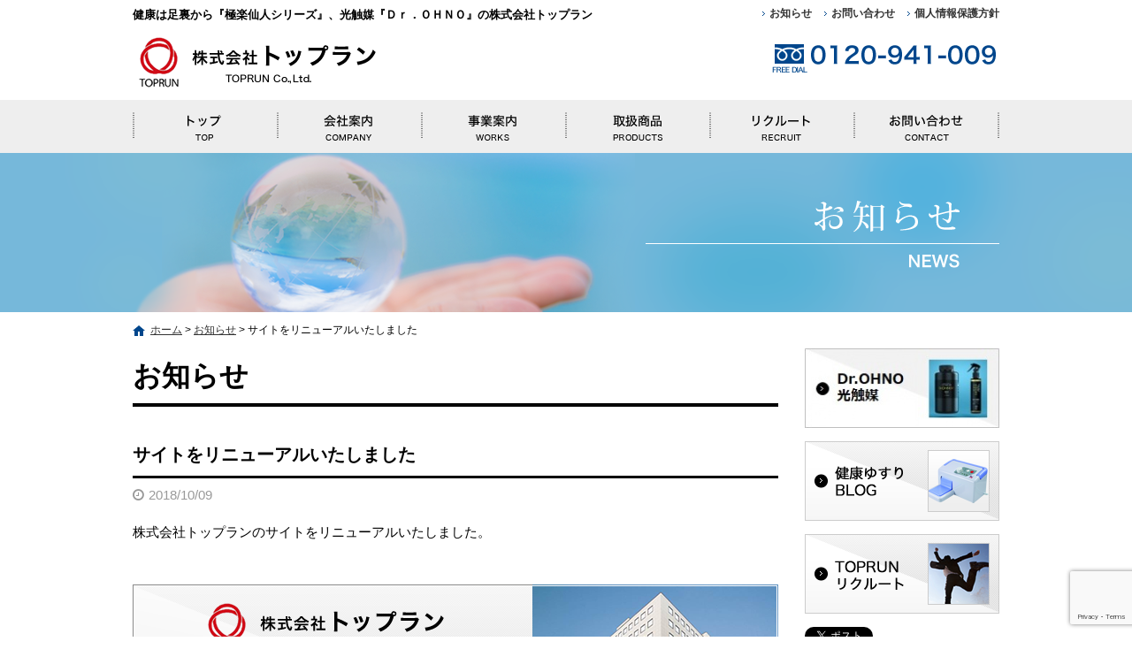

--- FILE ---
content_type: text/html; charset=utf-8
request_url: https://www.google.com/recaptcha/api2/anchor?ar=1&k=6Lfc-_UZAAAAABDWK5taNK87TAvPN_KhhgdWlRu8&co=aHR0cDovL3RvcHJ1bi10bXMuY29tOjgw&hl=en&v=N67nZn4AqZkNcbeMu4prBgzg&size=invisible&anchor-ms=20000&execute-ms=30000&cb=ubakt64yin0z
body_size: 48547
content:
<!DOCTYPE HTML><html dir="ltr" lang="en"><head><meta http-equiv="Content-Type" content="text/html; charset=UTF-8">
<meta http-equiv="X-UA-Compatible" content="IE=edge">
<title>reCAPTCHA</title>
<style type="text/css">
/* cyrillic-ext */
@font-face {
  font-family: 'Roboto';
  font-style: normal;
  font-weight: 400;
  font-stretch: 100%;
  src: url(//fonts.gstatic.com/s/roboto/v48/KFO7CnqEu92Fr1ME7kSn66aGLdTylUAMa3GUBHMdazTgWw.woff2) format('woff2');
  unicode-range: U+0460-052F, U+1C80-1C8A, U+20B4, U+2DE0-2DFF, U+A640-A69F, U+FE2E-FE2F;
}
/* cyrillic */
@font-face {
  font-family: 'Roboto';
  font-style: normal;
  font-weight: 400;
  font-stretch: 100%;
  src: url(//fonts.gstatic.com/s/roboto/v48/KFO7CnqEu92Fr1ME7kSn66aGLdTylUAMa3iUBHMdazTgWw.woff2) format('woff2');
  unicode-range: U+0301, U+0400-045F, U+0490-0491, U+04B0-04B1, U+2116;
}
/* greek-ext */
@font-face {
  font-family: 'Roboto';
  font-style: normal;
  font-weight: 400;
  font-stretch: 100%;
  src: url(//fonts.gstatic.com/s/roboto/v48/KFO7CnqEu92Fr1ME7kSn66aGLdTylUAMa3CUBHMdazTgWw.woff2) format('woff2');
  unicode-range: U+1F00-1FFF;
}
/* greek */
@font-face {
  font-family: 'Roboto';
  font-style: normal;
  font-weight: 400;
  font-stretch: 100%;
  src: url(//fonts.gstatic.com/s/roboto/v48/KFO7CnqEu92Fr1ME7kSn66aGLdTylUAMa3-UBHMdazTgWw.woff2) format('woff2');
  unicode-range: U+0370-0377, U+037A-037F, U+0384-038A, U+038C, U+038E-03A1, U+03A3-03FF;
}
/* math */
@font-face {
  font-family: 'Roboto';
  font-style: normal;
  font-weight: 400;
  font-stretch: 100%;
  src: url(//fonts.gstatic.com/s/roboto/v48/KFO7CnqEu92Fr1ME7kSn66aGLdTylUAMawCUBHMdazTgWw.woff2) format('woff2');
  unicode-range: U+0302-0303, U+0305, U+0307-0308, U+0310, U+0312, U+0315, U+031A, U+0326-0327, U+032C, U+032F-0330, U+0332-0333, U+0338, U+033A, U+0346, U+034D, U+0391-03A1, U+03A3-03A9, U+03B1-03C9, U+03D1, U+03D5-03D6, U+03F0-03F1, U+03F4-03F5, U+2016-2017, U+2034-2038, U+203C, U+2040, U+2043, U+2047, U+2050, U+2057, U+205F, U+2070-2071, U+2074-208E, U+2090-209C, U+20D0-20DC, U+20E1, U+20E5-20EF, U+2100-2112, U+2114-2115, U+2117-2121, U+2123-214F, U+2190, U+2192, U+2194-21AE, U+21B0-21E5, U+21F1-21F2, U+21F4-2211, U+2213-2214, U+2216-22FF, U+2308-230B, U+2310, U+2319, U+231C-2321, U+2336-237A, U+237C, U+2395, U+239B-23B7, U+23D0, U+23DC-23E1, U+2474-2475, U+25AF, U+25B3, U+25B7, U+25BD, U+25C1, U+25CA, U+25CC, U+25FB, U+266D-266F, U+27C0-27FF, U+2900-2AFF, U+2B0E-2B11, U+2B30-2B4C, U+2BFE, U+3030, U+FF5B, U+FF5D, U+1D400-1D7FF, U+1EE00-1EEFF;
}
/* symbols */
@font-face {
  font-family: 'Roboto';
  font-style: normal;
  font-weight: 400;
  font-stretch: 100%;
  src: url(//fonts.gstatic.com/s/roboto/v48/KFO7CnqEu92Fr1ME7kSn66aGLdTylUAMaxKUBHMdazTgWw.woff2) format('woff2');
  unicode-range: U+0001-000C, U+000E-001F, U+007F-009F, U+20DD-20E0, U+20E2-20E4, U+2150-218F, U+2190, U+2192, U+2194-2199, U+21AF, U+21E6-21F0, U+21F3, U+2218-2219, U+2299, U+22C4-22C6, U+2300-243F, U+2440-244A, U+2460-24FF, U+25A0-27BF, U+2800-28FF, U+2921-2922, U+2981, U+29BF, U+29EB, U+2B00-2BFF, U+4DC0-4DFF, U+FFF9-FFFB, U+10140-1018E, U+10190-1019C, U+101A0, U+101D0-101FD, U+102E0-102FB, U+10E60-10E7E, U+1D2C0-1D2D3, U+1D2E0-1D37F, U+1F000-1F0FF, U+1F100-1F1AD, U+1F1E6-1F1FF, U+1F30D-1F30F, U+1F315, U+1F31C, U+1F31E, U+1F320-1F32C, U+1F336, U+1F378, U+1F37D, U+1F382, U+1F393-1F39F, U+1F3A7-1F3A8, U+1F3AC-1F3AF, U+1F3C2, U+1F3C4-1F3C6, U+1F3CA-1F3CE, U+1F3D4-1F3E0, U+1F3ED, U+1F3F1-1F3F3, U+1F3F5-1F3F7, U+1F408, U+1F415, U+1F41F, U+1F426, U+1F43F, U+1F441-1F442, U+1F444, U+1F446-1F449, U+1F44C-1F44E, U+1F453, U+1F46A, U+1F47D, U+1F4A3, U+1F4B0, U+1F4B3, U+1F4B9, U+1F4BB, U+1F4BF, U+1F4C8-1F4CB, U+1F4D6, U+1F4DA, U+1F4DF, U+1F4E3-1F4E6, U+1F4EA-1F4ED, U+1F4F7, U+1F4F9-1F4FB, U+1F4FD-1F4FE, U+1F503, U+1F507-1F50B, U+1F50D, U+1F512-1F513, U+1F53E-1F54A, U+1F54F-1F5FA, U+1F610, U+1F650-1F67F, U+1F687, U+1F68D, U+1F691, U+1F694, U+1F698, U+1F6AD, U+1F6B2, U+1F6B9-1F6BA, U+1F6BC, U+1F6C6-1F6CF, U+1F6D3-1F6D7, U+1F6E0-1F6EA, U+1F6F0-1F6F3, U+1F6F7-1F6FC, U+1F700-1F7FF, U+1F800-1F80B, U+1F810-1F847, U+1F850-1F859, U+1F860-1F887, U+1F890-1F8AD, U+1F8B0-1F8BB, U+1F8C0-1F8C1, U+1F900-1F90B, U+1F93B, U+1F946, U+1F984, U+1F996, U+1F9E9, U+1FA00-1FA6F, U+1FA70-1FA7C, U+1FA80-1FA89, U+1FA8F-1FAC6, U+1FACE-1FADC, U+1FADF-1FAE9, U+1FAF0-1FAF8, U+1FB00-1FBFF;
}
/* vietnamese */
@font-face {
  font-family: 'Roboto';
  font-style: normal;
  font-weight: 400;
  font-stretch: 100%;
  src: url(//fonts.gstatic.com/s/roboto/v48/KFO7CnqEu92Fr1ME7kSn66aGLdTylUAMa3OUBHMdazTgWw.woff2) format('woff2');
  unicode-range: U+0102-0103, U+0110-0111, U+0128-0129, U+0168-0169, U+01A0-01A1, U+01AF-01B0, U+0300-0301, U+0303-0304, U+0308-0309, U+0323, U+0329, U+1EA0-1EF9, U+20AB;
}
/* latin-ext */
@font-face {
  font-family: 'Roboto';
  font-style: normal;
  font-weight: 400;
  font-stretch: 100%;
  src: url(//fonts.gstatic.com/s/roboto/v48/KFO7CnqEu92Fr1ME7kSn66aGLdTylUAMa3KUBHMdazTgWw.woff2) format('woff2');
  unicode-range: U+0100-02BA, U+02BD-02C5, U+02C7-02CC, U+02CE-02D7, U+02DD-02FF, U+0304, U+0308, U+0329, U+1D00-1DBF, U+1E00-1E9F, U+1EF2-1EFF, U+2020, U+20A0-20AB, U+20AD-20C0, U+2113, U+2C60-2C7F, U+A720-A7FF;
}
/* latin */
@font-face {
  font-family: 'Roboto';
  font-style: normal;
  font-weight: 400;
  font-stretch: 100%;
  src: url(//fonts.gstatic.com/s/roboto/v48/KFO7CnqEu92Fr1ME7kSn66aGLdTylUAMa3yUBHMdazQ.woff2) format('woff2');
  unicode-range: U+0000-00FF, U+0131, U+0152-0153, U+02BB-02BC, U+02C6, U+02DA, U+02DC, U+0304, U+0308, U+0329, U+2000-206F, U+20AC, U+2122, U+2191, U+2193, U+2212, U+2215, U+FEFF, U+FFFD;
}
/* cyrillic-ext */
@font-face {
  font-family: 'Roboto';
  font-style: normal;
  font-weight: 500;
  font-stretch: 100%;
  src: url(//fonts.gstatic.com/s/roboto/v48/KFO7CnqEu92Fr1ME7kSn66aGLdTylUAMa3GUBHMdazTgWw.woff2) format('woff2');
  unicode-range: U+0460-052F, U+1C80-1C8A, U+20B4, U+2DE0-2DFF, U+A640-A69F, U+FE2E-FE2F;
}
/* cyrillic */
@font-face {
  font-family: 'Roboto';
  font-style: normal;
  font-weight: 500;
  font-stretch: 100%;
  src: url(//fonts.gstatic.com/s/roboto/v48/KFO7CnqEu92Fr1ME7kSn66aGLdTylUAMa3iUBHMdazTgWw.woff2) format('woff2');
  unicode-range: U+0301, U+0400-045F, U+0490-0491, U+04B0-04B1, U+2116;
}
/* greek-ext */
@font-face {
  font-family: 'Roboto';
  font-style: normal;
  font-weight: 500;
  font-stretch: 100%;
  src: url(//fonts.gstatic.com/s/roboto/v48/KFO7CnqEu92Fr1ME7kSn66aGLdTylUAMa3CUBHMdazTgWw.woff2) format('woff2');
  unicode-range: U+1F00-1FFF;
}
/* greek */
@font-face {
  font-family: 'Roboto';
  font-style: normal;
  font-weight: 500;
  font-stretch: 100%;
  src: url(//fonts.gstatic.com/s/roboto/v48/KFO7CnqEu92Fr1ME7kSn66aGLdTylUAMa3-UBHMdazTgWw.woff2) format('woff2');
  unicode-range: U+0370-0377, U+037A-037F, U+0384-038A, U+038C, U+038E-03A1, U+03A3-03FF;
}
/* math */
@font-face {
  font-family: 'Roboto';
  font-style: normal;
  font-weight: 500;
  font-stretch: 100%;
  src: url(//fonts.gstatic.com/s/roboto/v48/KFO7CnqEu92Fr1ME7kSn66aGLdTylUAMawCUBHMdazTgWw.woff2) format('woff2');
  unicode-range: U+0302-0303, U+0305, U+0307-0308, U+0310, U+0312, U+0315, U+031A, U+0326-0327, U+032C, U+032F-0330, U+0332-0333, U+0338, U+033A, U+0346, U+034D, U+0391-03A1, U+03A3-03A9, U+03B1-03C9, U+03D1, U+03D5-03D6, U+03F0-03F1, U+03F4-03F5, U+2016-2017, U+2034-2038, U+203C, U+2040, U+2043, U+2047, U+2050, U+2057, U+205F, U+2070-2071, U+2074-208E, U+2090-209C, U+20D0-20DC, U+20E1, U+20E5-20EF, U+2100-2112, U+2114-2115, U+2117-2121, U+2123-214F, U+2190, U+2192, U+2194-21AE, U+21B0-21E5, U+21F1-21F2, U+21F4-2211, U+2213-2214, U+2216-22FF, U+2308-230B, U+2310, U+2319, U+231C-2321, U+2336-237A, U+237C, U+2395, U+239B-23B7, U+23D0, U+23DC-23E1, U+2474-2475, U+25AF, U+25B3, U+25B7, U+25BD, U+25C1, U+25CA, U+25CC, U+25FB, U+266D-266F, U+27C0-27FF, U+2900-2AFF, U+2B0E-2B11, U+2B30-2B4C, U+2BFE, U+3030, U+FF5B, U+FF5D, U+1D400-1D7FF, U+1EE00-1EEFF;
}
/* symbols */
@font-face {
  font-family: 'Roboto';
  font-style: normal;
  font-weight: 500;
  font-stretch: 100%;
  src: url(//fonts.gstatic.com/s/roboto/v48/KFO7CnqEu92Fr1ME7kSn66aGLdTylUAMaxKUBHMdazTgWw.woff2) format('woff2');
  unicode-range: U+0001-000C, U+000E-001F, U+007F-009F, U+20DD-20E0, U+20E2-20E4, U+2150-218F, U+2190, U+2192, U+2194-2199, U+21AF, U+21E6-21F0, U+21F3, U+2218-2219, U+2299, U+22C4-22C6, U+2300-243F, U+2440-244A, U+2460-24FF, U+25A0-27BF, U+2800-28FF, U+2921-2922, U+2981, U+29BF, U+29EB, U+2B00-2BFF, U+4DC0-4DFF, U+FFF9-FFFB, U+10140-1018E, U+10190-1019C, U+101A0, U+101D0-101FD, U+102E0-102FB, U+10E60-10E7E, U+1D2C0-1D2D3, U+1D2E0-1D37F, U+1F000-1F0FF, U+1F100-1F1AD, U+1F1E6-1F1FF, U+1F30D-1F30F, U+1F315, U+1F31C, U+1F31E, U+1F320-1F32C, U+1F336, U+1F378, U+1F37D, U+1F382, U+1F393-1F39F, U+1F3A7-1F3A8, U+1F3AC-1F3AF, U+1F3C2, U+1F3C4-1F3C6, U+1F3CA-1F3CE, U+1F3D4-1F3E0, U+1F3ED, U+1F3F1-1F3F3, U+1F3F5-1F3F7, U+1F408, U+1F415, U+1F41F, U+1F426, U+1F43F, U+1F441-1F442, U+1F444, U+1F446-1F449, U+1F44C-1F44E, U+1F453, U+1F46A, U+1F47D, U+1F4A3, U+1F4B0, U+1F4B3, U+1F4B9, U+1F4BB, U+1F4BF, U+1F4C8-1F4CB, U+1F4D6, U+1F4DA, U+1F4DF, U+1F4E3-1F4E6, U+1F4EA-1F4ED, U+1F4F7, U+1F4F9-1F4FB, U+1F4FD-1F4FE, U+1F503, U+1F507-1F50B, U+1F50D, U+1F512-1F513, U+1F53E-1F54A, U+1F54F-1F5FA, U+1F610, U+1F650-1F67F, U+1F687, U+1F68D, U+1F691, U+1F694, U+1F698, U+1F6AD, U+1F6B2, U+1F6B9-1F6BA, U+1F6BC, U+1F6C6-1F6CF, U+1F6D3-1F6D7, U+1F6E0-1F6EA, U+1F6F0-1F6F3, U+1F6F7-1F6FC, U+1F700-1F7FF, U+1F800-1F80B, U+1F810-1F847, U+1F850-1F859, U+1F860-1F887, U+1F890-1F8AD, U+1F8B0-1F8BB, U+1F8C0-1F8C1, U+1F900-1F90B, U+1F93B, U+1F946, U+1F984, U+1F996, U+1F9E9, U+1FA00-1FA6F, U+1FA70-1FA7C, U+1FA80-1FA89, U+1FA8F-1FAC6, U+1FACE-1FADC, U+1FADF-1FAE9, U+1FAF0-1FAF8, U+1FB00-1FBFF;
}
/* vietnamese */
@font-face {
  font-family: 'Roboto';
  font-style: normal;
  font-weight: 500;
  font-stretch: 100%;
  src: url(//fonts.gstatic.com/s/roboto/v48/KFO7CnqEu92Fr1ME7kSn66aGLdTylUAMa3OUBHMdazTgWw.woff2) format('woff2');
  unicode-range: U+0102-0103, U+0110-0111, U+0128-0129, U+0168-0169, U+01A0-01A1, U+01AF-01B0, U+0300-0301, U+0303-0304, U+0308-0309, U+0323, U+0329, U+1EA0-1EF9, U+20AB;
}
/* latin-ext */
@font-face {
  font-family: 'Roboto';
  font-style: normal;
  font-weight: 500;
  font-stretch: 100%;
  src: url(//fonts.gstatic.com/s/roboto/v48/KFO7CnqEu92Fr1ME7kSn66aGLdTylUAMa3KUBHMdazTgWw.woff2) format('woff2');
  unicode-range: U+0100-02BA, U+02BD-02C5, U+02C7-02CC, U+02CE-02D7, U+02DD-02FF, U+0304, U+0308, U+0329, U+1D00-1DBF, U+1E00-1E9F, U+1EF2-1EFF, U+2020, U+20A0-20AB, U+20AD-20C0, U+2113, U+2C60-2C7F, U+A720-A7FF;
}
/* latin */
@font-face {
  font-family: 'Roboto';
  font-style: normal;
  font-weight: 500;
  font-stretch: 100%;
  src: url(//fonts.gstatic.com/s/roboto/v48/KFO7CnqEu92Fr1ME7kSn66aGLdTylUAMa3yUBHMdazQ.woff2) format('woff2');
  unicode-range: U+0000-00FF, U+0131, U+0152-0153, U+02BB-02BC, U+02C6, U+02DA, U+02DC, U+0304, U+0308, U+0329, U+2000-206F, U+20AC, U+2122, U+2191, U+2193, U+2212, U+2215, U+FEFF, U+FFFD;
}
/* cyrillic-ext */
@font-face {
  font-family: 'Roboto';
  font-style: normal;
  font-weight: 900;
  font-stretch: 100%;
  src: url(//fonts.gstatic.com/s/roboto/v48/KFO7CnqEu92Fr1ME7kSn66aGLdTylUAMa3GUBHMdazTgWw.woff2) format('woff2');
  unicode-range: U+0460-052F, U+1C80-1C8A, U+20B4, U+2DE0-2DFF, U+A640-A69F, U+FE2E-FE2F;
}
/* cyrillic */
@font-face {
  font-family: 'Roboto';
  font-style: normal;
  font-weight: 900;
  font-stretch: 100%;
  src: url(//fonts.gstatic.com/s/roboto/v48/KFO7CnqEu92Fr1ME7kSn66aGLdTylUAMa3iUBHMdazTgWw.woff2) format('woff2');
  unicode-range: U+0301, U+0400-045F, U+0490-0491, U+04B0-04B1, U+2116;
}
/* greek-ext */
@font-face {
  font-family: 'Roboto';
  font-style: normal;
  font-weight: 900;
  font-stretch: 100%;
  src: url(//fonts.gstatic.com/s/roboto/v48/KFO7CnqEu92Fr1ME7kSn66aGLdTylUAMa3CUBHMdazTgWw.woff2) format('woff2');
  unicode-range: U+1F00-1FFF;
}
/* greek */
@font-face {
  font-family: 'Roboto';
  font-style: normal;
  font-weight: 900;
  font-stretch: 100%;
  src: url(//fonts.gstatic.com/s/roboto/v48/KFO7CnqEu92Fr1ME7kSn66aGLdTylUAMa3-UBHMdazTgWw.woff2) format('woff2');
  unicode-range: U+0370-0377, U+037A-037F, U+0384-038A, U+038C, U+038E-03A1, U+03A3-03FF;
}
/* math */
@font-face {
  font-family: 'Roboto';
  font-style: normal;
  font-weight: 900;
  font-stretch: 100%;
  src: url(//fonts.gstatic.com/s/roboto/v48/KFO7CnqEu92Fr1ME7kSn66aGLdTylUAMawCUBHMdazTgWw.woff2) format('woff2');
  unicode-range: U+0302-0303, U+0305, U+0307-0308, U+0310, U+0312, U+0315, U+031A, U+0326-0327, U+032C, U+032F-0330, U+0332-0333, U+0338, U+033A, U+0346, U+034D, U+0391-03A1, U+03A3-03A9, U+03B1-03C9, U+03D1, U+03D5-03D6, U+03F0-03F1, U+03F4-03F5, U+2016-2017, U+2034-2038, U+203C, U+2040, U+2043, U+2047, U+2050, U+2057, U+205F, U+2070-2071, U+2074-208E, U+2090-209C, U+20D0-20DC, U+20E1, U+20E5-20EF, U+2100-2112, U+2114-2115, U+2117-2121, U+2123-214F, U+2190, U+2192, U+2194-21AE, U+21B0-21E5, U+21F1-21F2, U+21F4-2211, U+2213-2214, U+2216-22FF, U+2308-230B, U+2310, U+2319, U+231C-2321, U+2336-237A, U+237C, U+2395, U+239B-23B7, U+23D0, U+23DC-23E1, U+2474-2475, U+25AF, U+25B3, U+25B7, U+25BD, U+25C1, U+25CA, U+25CC, U+25FB, U+266D-266F, U+27C0-27FF, U+2900-2AFF, U+2B0E-2B11, U+2B30-2B4C, U+2BFE, U+3030, U+FF5B, U+FF5D, U+1D400-1D7FF, U+1EE00-1EEFF;
}
/* symbols */
@font-face {
  font-family: 'Roboto';
  font-style: normal;
  font-weight: 900;
  font-stretch: 100%;
  src: url(//fonts.gstatic.com/s/roboto/v48/KFO7CnqEu92Fr1ME7kSn66aGLdTylUAMaxKUBHMdazTgWw.woff2) format('woff2');
  unicode-range: U+0001-000C, U+000E-001F, U+007F-009F, U+20DD-20E0, U+20E2-20E4, U+2150-218F, U+2190, U+2192, U+2194-2199, U+21AF, U+21E6-21F0, U+21F3, U+2218-2219, U+2299, U+22C4-22C6, U+2300-243F, U+2440-244A, U+2460-24FF, U+25A0-27BF, U+2800-28FF, U+2921-2922, U+2981, U+29BF, U+29EB, U+2B00-2BFF, U+4DC0-4DFF, U+FFF9-FFFB, U+10140-1018E, U+10190-1019C, U+101A0, U+101D0-101FD, U+102E0-102FB, U+10E60-10E7E, U+1D2C0-1D2D3, U+1D2E0-1D37F, U+1F000-1F0FF, U+1F100-1F1AD, U+1F1E6-1F1FF, U+1F30D-1F30F, U+1F315, U+1F31C, U+1F31E, U+1F320-1F32C, U+1F336, U+1F378, U+1F37D, U+1F382, U+1F393-1F39F, U+1F3A7-1F3A8, U+1F3AC-1F3AF, U+1F3C2, U+1F3C4-1F3C6, U+1F3CA-1F3CE, U+1F3D4-1F3E0, U+1F3ED, U+1F3F1-1F3F3, U+1F3F5-1F3F7, U+1F408, U+1F415, U+1F41F, U+1F426, U+1F43F, U+1F441-1F442, U+1F444, U+1F446-1F449, U+1F44C-1F44E, U+1F453, U+1F46A, U+1F47D, U+1F4A3, U+1F4B0, U+1F4B3, U+1F4B9, U+1F4BB, U+1F4BF, U+1F4C8-1F4CB, U+1F4D6, U+1F4DA, U+1F4DF, U+1F4E3-1F4E6, U+1F4EA-1F4ED, U+1F4F7, U+1F4F9-1F4FB, U+1F4FD-1F4FE, U+1F503, U+1F507-1F50B, U+1F50D, U+1F512-1F513, U+1F53E-1F54A, U+1F54F-1F5FA, U+1F610, U+1F650-1F67F, U+1F687, U+1F68D, U+1F691, U+1F694, U+1F698, U+1F6AD, U+1F6B2, U+1F6B9-1F6BA, U+1F6BC, U+1F6C6-1F6CF, U+1F6D3-1F6D7, U+1F6E0-1F6EA, U+1F6F0-1F6F3, U+1F6F7-1F6FC, U+1F700-1F7FF, U+1F800-1F80B, U+1F810-1F847, U+1F850-1F859, U+1F860-1F887, U+1F890-1F8AD, U+1F8B0-1F8BB, U+1F8C0-1F8C1, U+1F900-1F90B, U+1F93B, U+1F946, U+1F984, U+1F996, U+1F9E9, U+1FA00-1FA6F, U+1FA70-1FA7C, U+1FA80-1FA89, U+1FA8F-1FAC6, U+1FACE-1FADC, U+1FADF-1FAE9, U+1FAF0-1FAF8, U+1FB00-1FBFF;
}
/* vietnamese */
@font-face {
  font-family: 'Roboto';
  font-style: normal;
  font-weight: 900;
  font-stretch: 100%;
  src: url(//fonts.gstatic.com/s/roboto/v48/KFO7CnqEu92Fr1ME7kSn66aGLdTylUAMa3OUBHMdazTgWw.woff2) format('woff2');
  unicode-range: U+0102-0103, U+0110-0111, U+0128-0129, U+0168-0169, U+01A0-01A1, U+01AF-01B0, U+0300-0301, U+0303-0304, U+0308-0309, U+0323, U+0329, U+1EA0-1EF9, U+20AB;
}
/* latin-ext */
@font-face {
  font-family: 'Roboto';
  font-style: normal;
  font-weight: 900;
  font-stretch: 100%;
  src: url(//fonts.gstatic.com/s/roboto/v48/KFO7CnqEu92Fr1ME7kSn66aGLdTylUAMa3KUBHMdazTgWw.woff2) format('woff2');
  unicode-range: U+0100-02BA, U+02BD-02C5, U+02C7-02CC, U+02CE-02D7, U+02DD-02FF, U+0304, U+0308, U+0329, U+1D00-1DBF, U+1E00-1E9F, U+1EF2-1EFF, U+2020, U+20A0-20AB, U+20AD-20C0, U+2113, U+2C60-2C7F, U+A720-A7FF;
}
/* latin */
@font-face {
  font-family: 'Roboto';
  font-style: normal;
  font-weight: 900;
  font-stretch: 100%;
  src: url(//fonts.gstatic.com/s/roboto/v48/KFO7CnqEu92Fr1ME7kSn66aGLdTylUAMa3yUBHMdazQ.woff2) format('woff2');
  unicode-range: U+0000-00FF, U+0131, U+0152-0153, U+02BB-02BC, U+02C6, U+02DA, U+02DC, U+0304, U+0308, U+0329, U+2000-206F, U+20AC, U+2122, U+2191, U+2193, U+2212, U+2215, U+FEFF, U+FFFD;
}

</style>
<link rel="stylesheet" type="text/css" href="https://www.gstatic.com/recaptcha/releases/N67nZn4AqZkNcbeMu4prBgzg/styles__ltr.css">
<script nonce="gl02sK_ppFSXX8EQqtj1Mw" type="text/javascript">window['__recaptcha_api'] = 'https://www.google.com/recaptcha/api2/';</script>
<script type="text/javascript" src="https://www.gstatic.com/recaptcha/releases/N67nZn4AqZkNcbeMu4prBgzg/recaptcha__en.js" nonce="gl02sK_ppFSXX8EQqtj1Mw">
      
    </script></head>
<body><div id="rc-anchor-alert" class="rc-anchor-alert"></div>
<input type="hidden" id="recaptcha-token" value="[base64]">
<script type="text/javascript" nonce="gl02sK_ppFSXX8EQqtj1Mw">
      recaptcha.anchor.Main.init("[\x22ainput\x22,[\x22bgdata\x22,\x22\x22,\[base64]/[base64]/[base64]/[base64]/[base64]/[base64]/KGcoTywyNTMsTy5PKSxVRyhPLEMpKTpnKE8sMjUzLEMpLE8pKSxsKSksTykpfSxieT1mdW5jdGlvbihDLE8sdSxsKXtmb3IobD0odT1SKEMpLDApO08+MDtPLS0pbD1sPDw4fFooQyk7ZyhDLHUsbCl9LFVHPWZ1bmN0aW9uKEMsTyl7Qy5pLmxlbmd0aD4xMDQ/[base64]/[base64]/[base64]/[base64]/[base64]/[base64]/[base64]\\u003d\x22,\[base64]\\u003d\x22,\x22wphhHQFjWUNGTm1xMHDCoU/Cg8KUCC3DgDfDgQTCozHDqA/DjR7CsSrDk8OIMMKFF0DDnsOaTXQ3ABRjeiPClVkLVwNpacKcw5nDn8OleMOAQMOOLsKHdAwXcUlRw5TCl8OVBFxqw6jDl0XCrsOEw7fDqE7Ch1IFw5x/[base64]/[base64]/DrkgfP8OKw5NqRMK2HxbCkGTDmgdBw49MMR3Du8KFwqw6wprDsV3DmkdhKQ1CDsOzVQouw7ZrCsOIw5dswr5XSBsew5IQw4rDvMOWLcOVw5TCuDXDhnoIWlHDpsK+NDt+w6/CrTfCqMK1woQBRBvDmMO8EknCr8O1Ek4/[base64]/Dh8OUwr3CrcKqwqHDgsOVV8KPwp0pUMKpw5IzwqfChwAVwpRmw4jDsTLDohg/B8OEKMOKTylewo0aaMKgEsO5eQhlFn7DkDnDlkTCvQHDo8OsSMOGwo3Dqi5swpMtTcKiEQfCrcOOw4RQbW9xw7Inw5ZcYMOLwpsIIk3DrSQ2wr9vwrQ0dEspw6nDqcO2R3/Ckg3CusKCRcOnTMKgFjNIT8KNw43CucKDwrtCdcK1w590Jmw1bSPDuMKlwos0woMdCMK+w5ILB39SDwbDpAxrwq7DgcKcw7bCi0t0w5IcMzPCucKPGWlCwq/[base64]/DmjbDj15CwppDLmTDisK8ZTtXNCvDq8O+wocJGsKgw6rCrMONw6rDthsrdkPCtMO9wqTDklQPwqXDmMOFwqJywp3DvMK3wpPCrMKyRG1vwpHDhHTDkHwXwonCvsKxwqYfN8Kpw6JyOMKkwoZfbcOewrDDtsK1dsO2PsKIw6vCh1zDvcKzw4swa8OzD8K/cMOgw4bCvMOPOcOzbgTDimAlwrpxw7nDosOdFcOcEMOvFsOcEVcsBBTCuzbCh8KCGxJYw60Jw7fDiUNhGwDCtRdUaMOaM8OZw43DocOTwr3CpAjCk1rCjFUhwoPCjnTCnsOiwqLCgQPDqcKiw4Rowr1Jwr4Gw64WagfCkDzDpWBjw5/CnwNhC8OEw6dgwpB6A8K4w6PCkcOoBcKywq7Dm0nCqCbDmA7DosKkbxF7wqkgT0pbwp3Ds3UGRjjCnMKDTcKaOkjDjMOnScO9d8KZTELDmTjCosOgVHgpecKON8KcwrbDkW7DnnYBwpLDscOeYcOdw63CgkXDtcKdw6DCqsKwA8O1wqvDoBRTwrZaEMKvw6/DqUZ1f1HDvQFBw5/Ci8KnOMOJw7HDhcK2NMKZw79XeMOpdMOrI8KkBzEHwpd/w65zwotRwqrDlkFkwo1iQUjChVQQwqDDlMOmBionTUdxYRjDgsOWwqPDnBtSw5ESOjhRMFJSwr0HVXQVE2gjMXvCixpCw7HDhA7CqcKZw4LCikRJGFoQwoDDjlPCtMOVw4Nnw4Rvw5DDvcKowqENeAzCvcK5wqQYwrZCwozCiMK1w4DDr0RPWB5+w55KPUgTYg/DnsK2wphWRUVZVXENwpvCgkDCuGrDsCDChgrDicKPbB8nw6vDvi10w7HCscOGJAjDqcOiXsKKwqRyasK8w45LHiPDglvDu0fDoGJzwqJ5w5QFUcKDw7Y5wqhzFBlGw5fCoB/[base64]/wq/DlFrDr8KLXWgjJCnDqMKLK8OhwqnDt8KEcSTCjzfDh0dUw5TCgMOZw6YpwpDDjiPDtWzDtjdrcXkSE8KYccOPaMOkwqYHwokgdQLDlGhrw7ZpUgPCv8K5wptcScKUwokfPEJGwoNMwoA6EsOnWRDCnnQLc8OWJww8QsKbwp4vw7XDgsO0VQ/DhyjDmhzCs8OFMQXCiMOew4LDvDvCosOdwoTDrTdaw4XCisOaDBlEwp4Yw6YnJTLDukB3GMOYwqRAwqvDoAtHwqZ3WsO3bsKFwrnCp8KfwpPCpVcBwrN3wo/CiMOvw5jDnV7Dn8K3UsKLw7/CuAp9DXUQKAzCocK1wo9Nw7p6w7VmKcKbKMO1wq3DjFTDiB8pw4MISGnDrcOXwq14UFVvLMKKwpZKT8OYThBCw74YwppJCjvCiMOlw5/CtMO4GV9Hw6LDpcKAwpPCpSLDnGjDrV/CnsOSw6h8w4U5w4nDlRDCm3YhwqoyTgzDusK7IzLDlcKHGS3CucOrQMK+Wk/Dq8KIw6LDnkwpD8Knw5DCvSZqw4B5w7fDnRQow4UyUBp4dcK7w4ldw5whw7g1Cmpnw6AxwqluYU4JBcOgw4TDm0hAw6pcfQcPSlvDgcK2wql+Z8OfJMOtIsKCFcKgwq7CoQwBw6/CmMKtDMKVw4h3KsOuDEdaKVNQwplkwqFSB8OJLhzDlycMbsODwozDiMKxw7EhBifDuMOwVnxsKMKmwqLCicKiw5jDnMOowpvDvsO5w5HDg1IpQcKKwo8TUSEMw67DoD3DrcO/[base64]/Dk8OVw6IrwpVdwp3CjRFSdsKiY1Q0wqfDucKUwoFYw5lCw4vDoDAuesKtDsO5bUw8BVB5PFUdfwjCozfDvgvCh8KowoUrwoPDtMOUQnYjKXhWwpNWf8Oow7LDh8Knw6VdRsOXw5N1PMKXwp8EbsOsYFvChcKuaBvCtMOza0cPP8O+w5BqXyxvJFzCkMOtTlYvLz/Cnm8Xw5zCry4LwqHCnzrDr3dHw4nCpsO8YF/Ct8OPbsKJwqpWOsOQwpciw6B5wrHCvsOAwqIQbirDnMOgBCgCwq/[base64]/DhE8BcMOaGDJgwqPCvsOswqEzw54hw7wLwrjDo8KbbMO5T8O1wqJJw7rCqSfCkMKCCyJDE8OnBcOhDUpUTT7CmcOiQcO/w5cJZ8ODwqN4wrwPwrpjNMOWwr/[base64]/w6fCsMOpTgoofsOkwq4Cw7DCkSgfEsOjWTjCr8OPHMK3c8Oyw41Sw5Bgd8O3GcOgN8Olw4/[base64]/[base64]/[base64]/[base64]/Co8O7wrxdwodQWQbCvsOuw4IBICfCvjbDiilKJsOCwobDkAh7wqTCtMOkGQMxwprCvcKmeF/CojEpw7tzLsKUT8Kcw4rDu07DscK0woHCjcKUwpRJXcOGwr3CnREMw6fDjMOxSnTCliw4Q3/Cgl7CqsOaw493cj7DqkrCq8OYwoYIwqjDqlDDtRM4wpPCmgDCmsOxH149B2vCnwnDhsO7wrrDssKgbnjCmEHDhcOmFMOBw4TCkj1tw6MSJsKkRCVcUcOow7Igwo/DkTpFUcK2B1B0w4jDtMKuwqvDpsKkwoXCgcK3w64OPMK/woxUwpLCmMOURUESwoPDocOCwpjDuMK3e8K/wrYKbFQ7wpsVwrlAE3N0w6YoI8KswqMRMD7CuDJsRiXDnMK5w5TDqMOUw655bWnCsgPCly3DusOQcinCghjDpMK9w5lXw7TDmcKkZcOEwo47QlVJwpnDksOafCZofMO4O8OReGnCm8Olw4U6EcO9Gyskw5/CiMOJYsOfw7HCskXCqWUpRy44dmbDl8KCw5bCoX0ffsOHN8OewqrDjsKJKsKnw6YPfcOJwo0hwpNSwprCo8KpOsKXwrzDqcKKK8OAw7rDrMOww6HDlEPCqylmwq9FKsKDwoDCo8KBfsK1w6rDg8O8Oz4Rw7rDrMO/IsKFUMKAwromc8OHN8ONwopiUcKwYhxnw4TClMObAh1ILcKUw5fDsR4UCm7CqsOoRMO8Bk5Ra1LCkcO0DzF/SHsdMsK1ZVvDocOCXMKQMsOTw6LChcODdSXCtX1Ew4nDosOFw6nCtcOiTS/DjX7DjsKZwq85MFjCr8OawqzDnsKqAsKnwoYSS3rDvHtTAEjDnMO4CkHDk0TDl1lDwpl1BxzDqUh2w7/CqxlxwpnCvMO0wofCkwzDu8OUw6tbwprDlcOww488w4sSwrHDmhjCgMO7FGMuecKROCYdPcO0wpHCjcO9w5bCmsK8wpLChMK9c0/DusOjwqvDkMOtMWEGw7RZHgBzK8OhAcKdQcOrwo4Lw6NpSkhRwpvDh1JOwosnw6/CvDY5worCkMOFwoLCoCxpaCZwUAPClcO0IC8xwqdMW8Ovw5ZnCsKUH8KKw73CpynDvcKUwrjCjhpSw5nDlA/CnMOmYsKCw7jDlw5/[base64]/[base64]/CrV/CrnUcwrzChhVVw51KK2XCmH/Dm8ORFMOrT20vVMK3S8OvN1HDih7Co8ONUknDq8OjwoTCpSUHcsOLR8ONw44GV8OUw4nCqjMsw7rDgsORYgzDvQ7Cm8KOw4XDjBjDuUo6CsK5CCTDgVzCvsOJw4cqSMKbKTViW8O1w4/CtXHDv8KQBsKHw4zDmcKnw5w+RhrChnnDlQ43w5tdwrzDrsKhw7DClcKyw5rDhAhxBsKaVkgmQBzDpGYEwrrDoXPCjG7CncK6woxDw5wKGMKGYsKVSsO9wqpvTi/DuMKSw6dtRcOGdRbCl8KMwoTDvcK1TE/CtmcGNcKUwrrCqRnCri/[base64]/CpMK2w5XDncOwwp0PwonCqDYqwr8/FwMUX8Kbw7fDiX/[base64]/CgD7DojTCnsK1CMKOw48JUcKMCsKofcKeM2dFDcO0VFR6EyXCgDnDlBJuIcOPwrPDt8O+w4Q7PVHDlHcUwq/DnBPCt3h1wofDm8KiNB3DgWvCgMOzMnHDvkjCrsOJHsO/[base64]/[base64]/GMObZw/DqsO+wpPDoX9awqo6asKWw7lNcMKiP0zDnlLCp3lYAMOmRDjCusOtwq3CuTvDoTzCmMKvQkpMwqrCnwTCq0fCpG5+H8KaXcO3J1/DmcKdwqzDp8KHdA3CmUgVBMOMNcO9wotnw5fCsMOSKcKYw7XCqSnDuC/Ck2wDcsKdUGkKw7vCgQhAVMKlwovDlG/CripJwoZcwpsRMVTCpnLDr2/DsCnDlAHDhyfCi8Ktw5Axw5MDw4HCrmUZwqVnwoXDqSPCh8K9wojDuMOkb8OuwoVBAwR8wpbCl8OEw4Irwo3Dr8K0BzXCvRXCslDCrsODRcO7w5JTw5pSwpFzw6M5wphJw5rDo8OxasOiwovCn8KJScOwFMK8D8KEVsOhw4bDlGMfw68+woU5wp/Dp1LDmmnCiiHDvW/[base64]/w6AHIcKlE2ZsYCgBw4p+wrzDsDwtT8OpPMKQb8OTw4fDoMOLPCrCrcOYUsK0NsKZwr81w6VTwr/CrsO2wqxzw4TDpsONwrwtwprCsGzClhBdwqtwwoAEw5rDkDEDGcKjw53DqMKsYHcLXMKvw5F6wprCqWc9wqbDtsOpwr3CosKZwqvCicKQFMKKwoxEwrwjwo9Sw5XCizMIw67CnAXDqlbCo0hOe8Obw45aw54PUsOxwqLDn8KzaR/Cmj4WKArCk8ObEMKzw4XDtRzCliJJY8K4wqhQw5p6aywbw4rCm8KYQ8OcD8KTwo58w6rDr23Ds8O5BhPDhwXDrsOQw7huFRbDtmFnw7Ukw4U/[base64]/DmsKacnTCmsKIwqzDoMOjw6zDu8OvZSzCnEnCl8OBw7HDj8OGSsK3w57DrBoHLAITBsOpbW1FE8O0AsO4M19TwrbCrMO9SsKlA0F6wrrDv0MSwqEfHMKuwqbDvGgJw40LCcKIw4HCicKfw5nCnMKuUcKAbUUXFA/DgcKow5cEwpJFdnEVw7fDpFLDlMKfw4HCjsOVw7vCgcOMwpFTBMKBWlzCklbDqsKEwp1gX8O8EAjCunTDnMOrw6XCicKIexLCocK3ORvCs24LUsOswpfDg8KIwokrAw0IN03DucOfw5V8TcKgO1/[base64]/DsSchw6zDuMKfwoc5w7B8PhfCgcO7w6PDiMOlR8ODGMOUwoFIwogTfQLDrMKcwpLChh1KfnTCgMK4UMKqw6JSwq/CvhBMEsOaHMKBbFTDnFMBE0HDhXbDusOzwrc2RsKUB8KIw69nMcKCBMO/w4PCqGTCk8OZw7oqfsOFaSgWCsKww7jCpcODw6/Ck1F4w6p4wo/[base64]/Dmw9bw4fCjnbCpWtewqPDrgPDj2Ncw5jDgnVew7MQw6jDqR/Crhwfw5XCgnhHC3c3XWzDjBcJP8OIa3PCjMOORMOcwpxRCcKRw5TCn8KBw4fCmRbCsFckJGMHKnARw5/DryEZWQLCoilFwq/CjcOew5RBO8OawrrCr24UBsK0PjPCmXrCgmIowpfChsK4BRpewpjDlj3CuMKPPsKRw5ofwrgdw4kjZ8O/AMKAw4vDssKXNiV2w5jDm8Kaw7YIVcK6w6XClCHCjcO6w6VWw6LDvsKUwpXCl8KJw6HDp8K/w6J5w5PDgcOhQUAeH8K+wrXDpMOmw5RPEjg0wq8nbB7CpjbDjsKLwovCtcKlCMK9CAnDsk0Bwqxhw7QHwo3CoRDDiMOZPADCo33CvcKOwpPCuEXDilXDtsKrwpFYNx7Cl2MZwp5/w5wrw7Z5LMO1Lw1Hw7zCjMKtw4LCsz/CrhnCvmDCuFbCuh9mfcOjK2Jhd8KvwpvDlgEbw6/[base64]/CucKEwqrCmsKPwpchZTLDshkkw6/Ct8OhLTduwpsBw7xTwqfCj8KJw7LDuMOYSBxywp8Hwo15YQLCh8KgwrYowqZ+wrZOdwDDjMOwKA4mOWzCvcKJIcK7wovDpMKDLcOlwpcYKMK7wp8Rwr3DsMK1V2dZwoItw4Mkwo8/w43Dg8KzZ8KTwrV6TS7CuTcFw4keKR0Gwqggw4jCt8O8wrjDnMODw5ErwqFNTgXDpsKVwqnDgGLCgcKjb8KCw7jCgMKyV8KXJMOtUy3CocKQS3HDgcKOE8OeWGrCqMOgN8OBw5ZKf8K1w7fCtXVqwrQ0QxQtwpzCqkHDucOfwq/DqMKXEUVfw4DDmMOfwp/CjlPCggNiwrRbTcOpQcOowqnCtMOZwpjDl1XDp8O7T8KwesKAwrzDnT1cbW1dYMKiXsKtAsKpwpnCosOSw7IBw6V1w4jClxZdw4/CjkTDg2DCkFrCm3slw7nDmcKHBsKDw4NJThcdwrfCo8OWDWPCv0BKw5wcw4hzHMKgeggAXMK2cEPCkBo/wpoKwo/DrMKsS8OGCMOqwpoqw63ChMKEPMKwDcKYEMKUCkp5wpTCrcK9Az3Ck3nDosKveVYtdhQqWiLChcOzIcKZw4ZcF8K0w6ZtRFnCgj/DsFLDmkXDrsO1XgTCocOME8OYwrwiGsKdCCvCmsKyNhkZUsKNAQ5TwpdNRMOAIhjDiMKtwrnCngQ2BcKIRTBkw7wjw7HClsO6J8KIRsOLw4pxwr7DrsKZw4vDlX8rAcOVwoJqwofDsUMEw6nDliDClsOewpomwrPDsRHDrRVOw4JSZMK8w7PCqW/DisKjwrjDmcO/w6pXKcOrwokZN8KcUcKPZsKTwrnDkw5Sw6t+SmoHKXgTYTLCgMK/DiLCs8O2OcOaw6zCjEHDp8KpdUwhA8OFHB45ScKcF2/[base64]/ChyTCtcO/w5DDnUtXXQPDpiHCgcKxwrUpwpLDsnE+w6/[base64]/CqsKjZsOuw4nDthIzKMOIwqTDuiFIN8Oyw6g1w5Zow4HDvg/DtR8hHcOSw4sswrMIw45vPcOdfR7DhsOrw4EfXMO3Z8K2LQHDl8KqNRMKw6Q4w7HDp8K+BRzCrcOyUsK0S8KNfsKzdsKELMKFwrHCsQl/wrdaZMOQFMKsw6V5w716f8ObZsK/e8K1DMKMw6YrDU3CqR/Dn8ONwrzCrsOJfcKiw53DjcKuw7A9B8K8KcOtw4sbwqVXw6phwrVywqPDkMOrw4PDvW1/YMK5PMO8w4tywpDDu8KOw5YlBxNfw5jCu2R3PlnCiU9dTcKew58cw4zCgRRmw7zDkhXDncKPw4nDg8Ohwo7Cp8KfwowRYMKYID7CscOtG8KyYMKZwrwYw5bDs3AhwpjDkHR3wp/Dr31meD/Dl0fCpsKAwqzDscOQw4BAFilPw6/CvsK2a8KUw50bwpjCsMOqw5zDtMKtMcKkw4XCml8Aw6g5BAs8w4o1H8O2Uz9fw5NtwqLClH0BwqfCj8OOKHIFVTrCixvCm8KCworCmsK1wqgWXlBEw5PCox/CqsOVUmVNw57CgcKlw59CKUIqwr/DnEjCjsOLwrEOTsKsHMKLwr/[base64]/[base64]/[base64]/DoD7CtsOEw7rCtcOTw6c7wqLDpsOzw5nCpMOHfkZzMcKTwqFQw5fCp1piUEvDmGEsQMOCw6jDuMKBw5IdHsKwZcOZKsK6w6rCuSBsJcOHw6/[base64]/wqo6wo/DuinCr1nDmMKSwoIyVQABRX4qwpRyw4c6w45rw4pVP08XOXTCqy4RwqBLwqdDw7/CucOZw4fCuwjChsKmMBbDnC7Dv8KDwoM+wrozQD3CncKCOwdDY2lMKB7Dr25kw6/[base64]/Ch1AyIsKzAMKENW7DucKPfsO4w4HDsRcBayxmRlp1MysawrnDnidOQMOxw6fDrcOZw7XDnMOeQcOiwqHDscKxw7zCtwA9f8OhTVvDg8O7w7ZTw7nDgMOmY8KfYxDCgBfCvnMww6jCkcKywqN7PVB5HsOPPQ/CrsO4wpDCpWI2csKVVibDmC5Ow6HCkMOHX0HDky1dw7LDj1jCuAxaC3fCpCs8F1wFE8Kgw4vDkinCi8KLW2ojwplnwprCvxEAH8KIOwLDonZBw6jCqQs3QMOOw7zCvgJDfB/Cq8KGcQkIIRzCujV4wp95w6olYl1Ow4o3AsOhLsK5HxJBFl9RwpHDt8KNYkDDngo8WQLCpXFNQcKCN8OEw6xMDgdYw4o8w5DCmyPCqcK8wrdDbmnDm8KzXGzCoxgmw4JtHBVAMwl/wobDhMOdw5/CpMKaw7fDiljCknFJFcOawqRrSsKZBkHCpUYqwqjCnsKqwqjDvsOlw7PDlxLCtQTDisOHwpwZw7zCmMO3cHtKdsKww5/Di2/[base64]/AEDDhx3ClsKXEMOKS8KWwrXDg8KLBSRZM0LCsE8hC8OCcMKSdnkkUWs1wpVzwqHCgcK/Yj43IMKawqjDpMO9KMO/wqnDr8KNAU/Dm0Z4w6gNAFROw6tww7rDuMKwDsK8YhYpbMKfwqYaYl9hWnrDicOJw48Vw77DhQbDhlcHcn1bw5x4wqDDoMOYwqA1wq3CnzTCq8K9AsO/w7XDm8OyVUjDoD3Dk8K3wqkBYVACw5I8w71Uw7HCsCXDugEKesOFTToNwqPDhQDDg8OZFcKAUcOSAsK4wojCkMKqw5V2IQF/w5fDjsKww6nDlcKHw5cuYMKIVMOew7JawoTDnHzDoMKCw4HCnwLCsF1kKBLDucKUw7AWw7LDn1rCrsOwfMONP8Ojw7zDicOFw7FgwoDCnifCtcOxw5zCj3LDjsOuL8K/[base64]/DlTRqw7vClsOqw4EfLsOCJcOdI8OZUy92bMOEw57DkWMiZsKeUnQuRT/CjG/[base64]/w4giSWdWw6DDlUvCqMKQw4kcw5XCpsK6wqnCkxtaUTPDgcKhd8KpwrDClMKNwp1tw57Ci8K4G2TDvsKOJRXCt8KxKXPCgTrDnsOrf2/CmQHDr8K2wphlH8OhesK5DMKJXhLDgsOoWcK8QMOqR8OmwpLDtsK6RDdqw57Ct8OmIk7CtMOgIMKhBcObwo1nwolDT8KQw5HDicOmYMKxM3fCh2HCnsOGwrJMwq9+w5d5w6PCp1vCtUXCoTnCpBrCk8OVSMOtwonDsMOLwqTDmsOcw4DCiUw9C8Ohen/CrCU2w5vCgTlXw7h7OlXCuybCpXXCvsKfR8OpI8O/c8OwQRtbJ1M7wqt9FMKFw77Cq2AIw7sZw4rCnsK4Y8KDw4Z7w5rDsTTDhRYzCDzDj2fDrxUHw7Ygw4p8SjXCnMKjwo3ChsKlw4gBw77CocOTw6plwpYCVcOcCcOXP8KYR8O/w4jCp8OOw5jDqcKSPU4mDhp+wr/Dn8KlBU/DlmNkDsOYOMO5w6TDsMKNHMOOBsKBwonDscO+wqzDn8OULnpfw6BQwrA2HsOtKMOtSsOJw4BDFMKzOEjCoXbDv8KswrcvQFDCvhvDsMKWecOmSsO7FsODw4hcA8OzVjE7XR/[base64]/CjmjDvCrDjMONw6kqwrfCrXBAESB0w4bDmWrCoT1nHWkAEMOQfMKidXjDocOmOC03LDzCgl3CisKuw70RwpjCjsKwwq0VwqY8wrvCql/DksKkQAfCm1PDqDQLw6XDicODw70nBsO+w73Dg29hw7LDp8KPw4JUw7fCkThbbcO8HwbDnMKPOcO1w4o2w581O3rDr8KCJD7CrWlHwq8yEMOEwqbDuwDCocKGwrJvw5DDqTI1wpkcw5HDtyfDg1/Dr8K0w6LCqRLDocKnwpvCjcKZwoEVw5zDkw1MDHBjwo9zVMK4ScK4NMOMwp57aSHCvk7DqgzDr8KoD2TDqMO+woTCsT5cw4HCmsO3FAHCnGRuacKNYQ3DvkYPAXZ2MsOtAxw7WGXDrE/Dp2vDuMKSw5XDm8OTSsOmLVvDgcKuXEhyG8Kaw5dzADrDt3tKPcKyw6PDlsOlSMOTw4TCjn/[base64]/w47CtWpIw7TCnMOKD1ttwrHDsDQQw6/CplULwqLCgsKCccOCw7piw64BZ8OZBkbDvMO/ScOXdAzDoiBASzMqIX7DnxVCA1LCt8KeElInw7h4wrgFGlYIBsONwpbCrkjCg8OZQAHCh8KCO3tHwqsSw6NyVMKyMMOawokOw5jCscOvw5hcwqB0w6xoHSbDjlrCgMKlHB9fw57CpjnCksK+wo9MNsO1w7PDqnlwVsOHKgzCuMKCccOAwqt/w5tSw41yw6UmYMOEZwtMwrNMw63Cj8OeUDM1wp7CpnQ/W8Kkw4DCi8Odw7gzTmzCp8KpUMOlBRDDhjLDph3CtsKEGD/[base64]/TiE4QsOXwqEUAMKfw7LDkyXDmXojwqZWBho9w4QlcUXDg0DDqiLDpsODw4nCnA01eEPCq31ow4PCocKXPnhYBhPDoRVSKcKvw5DCnxnCmi/CgsKgwoDDlzXDiWbCmsO1w53DmsKeFMKgwoBmHjYid03DlXzDvkp1w7XDiMO0Hyo+GsO7wrHCmEDDryZowqzCuDBTf8OAGgzCsHDCtcK2cMKFPC/[base64]/[base64]/DucOUTlcmNMOjwrvDqMOswpwABW9iPGZlwo7CnMKPwrbCpcKuV8O9KsO3wovDtMKiTVhAwq1Fw6duSgxKw7vCoQ/CmxVPKsOOw4BJJAopwrnCnsK+GGTCqWgKZmJ/TsKtR8KrwqXDiMOiw48eDMKSwqnDj8OEwr8fKkcfZsK2w4tfAMKHLSrCk2HDh04RUsOYw47Dh1EAMVYHwqfDvUgAwq/DnVMYQEApHMOzSCxqw4vCqlDCjcKmWsO8w5zCkVdhwqZ5YUotVn3CosOhw5F9wpXDj8OfIWxKc8KycyvCuVXDm8KFSVFWL03Cj8OwKhh5Xh4Xw6cjwqPCihnDlsOfW8OlXFHDmcO/GRHDjcKIUBIQw63Cn1/Ck8OzworDqMOxwoclw57ClMKMJi7CggvDulldwocaw4XCj2t/w43ChmXCmxFbw6zDsyUYb8Ouw5DClHrDnzxewp1/w5jCr8Kxw4ZsO0ZYIsKcE8KhB8OywrNhw6LCj8KTw7cxJDo3FMK6FQ4IGH8Ewp/DiD3Crx9WKTgWw4/CjRp8w7zDlVVDw7zDkgHDmcKOLMKmOA0dwrrCqcOgwrjClcOgwr/DuMKowrHCg8KywprCjGDDsEE2w5diwrDDhljDisKeA0sRbhYxw5ouPG5lwoYdJ8ONGnBRSQrCusKRwqTDnMK2wqJOw45bwoZnUEPDll7CnsOXUiZfwqsOesOkeMOfwqolUcO4wrkqw51vI2I8w7Q7w5Y4fsOQFmPCvW7CuiNCwr/DsMKRwoXCssKWw47DiR/CiGTDhcOdY8KTw5/CgMOWMcKhw7DCuSt+wrc1PMKJw7csw6Fqwq7DrsKwbcKPwp5lw4kcSg/Cs8O/wrbDtUEbwpDDvMOmGMKNw5hmw5jDiXHDvcO2w4PCosKYKQ/DhDrCi8Oiw6Q8wqDCpsKvwrl9w5g4FEzCvEfCnATCicOWJcK0w78nKR3CssOGwqFyDRXDicKMw5TDljnDmcOhw7bDhsO7VT51csKcEx3Cl8O5w70fE8Kmw55Uwqofw7XCqcKHPzLCt8ObYncJScOtwrZufHFqEVHCp1rDgTAkwph3wrRXCB89IMOqwo10MQ/CgQPDhVcOw6l+ay/[base64]/[base64]/DhcK7QUnCi8Ksw6dSwoxpa8KcdMOiOsKmwpNYfMO7w7Jtw4zDiVleVw83CcK+w4oZNsKQZmU5C2B4ScKrf8Kgwo06wqx7wpVdSsKhFMKOJsKxTGfCrHB3wowfwojCusK6cklrZsKOw7M+L23DuS/CkifDtWJhLTLDrTQwTsOhc8KjXGXCucK4wovDgnrDscOww6JVSTJ3wr1Uw73CrUZMw6XDlnYbfDbDisK/KX5sw5lHwqUaw5XChxBTw7bDjMK7BzMAByh0wqYxwo/Dn1M7RcOODzt2w7vDoMO7XcKFZ3TDnsOYLsKqwrXDkMOeDjlWWW80w5PDvAsfwozDscKowqzCvsKNBSbCjy5qUHYLw5TDnsK1cBNAwofCsMOOdH0YasKdKUlPw6kKwoJxM8O8w71FwprCmkfCosO/[base64]/cMKjwpwuwq/DnsOEMMKdw4vCnxHDiCvDtTVqwpIkAMOvwrfDm8KhwpTDtljDnSEnEcKDeQBew4nDvMOsUcOSw6kvwqMzwoPDjV7DhcOwGsOOdGJPwqRvwp4WdnYSwqshw7PCkgQvw75Zf8OXwqvDgcOlw4FrRMK9bRZIw5wyY8OUwpbDjzPDtmcBDgZDw6UUwp/DqcKDw6HDpMKLw6TDvcKmVsOOwoDDh3IeGMKSb8KzwpNxw4/DrsOqcEXCr8ONagrCuMOPScO0FwIFw6LCqirDsEvCmcKbw5/DkcK3Xlt/PMOCw4JgYWImwpzDtRFBcMKsw63ClcKAPknDhhxiWR3CshzDksO3wpbClyLCrMKPw6XCkGnCkiDDjkMtTcOEBX5vRFvCkSoFXC1ewpvChMKnF1VsXQHCgMO+wp4BUCQ/YifCv8KCwrPCs8K4wofCnTLDpsKSw7TCnWslwo7CgMO0wojCrsKFUXrCmMK/woBrw6ciwqPDmsOdw71fw6x4aThuLMODIjDDhADCjsOmQ8OGKMOqw6TDtMOuBcKrw7R4HsOSN3rCsi0Xw4AjRsOMXMKrMWcGw6UHHsK2TGbDgsOSWg3Dj8O6UsO3VU/Dn0dKI3rClDDDvydePsOFInx3w53CjDjCk8OPwoY6w5BbwpDDisOww45xbkjDgsKQwprDs1bCl8K1V8KgwqvDpGrCvhvDl8OCwo7DmwBgJ8K3DgHCqzXDisOXw6vDoA0wdhfCkW/DvMK6EMKow7jCoT/Cvm3DhR57w4/[base64]/DiMO1w6nCmGEtw7PDrcKhPDNSwrHDpznCqyHDnjjDq3Zww5BVw70gwq4nLHU1OUJTfcOoLsOiw5oRw5vCtQ9mOAR8w4LCpMOHacOSB3RZw7rDmcK8woDDgcKswoh3w4fDi8OiesKyw4jDtcK9YAMcwpnCrzPClWDCkEPCik7DqX3CuS8cYUwywrZrwqTCtFJuwq/CicOMwrrDmsKnwqIdwpV5OMO/wrsAC3ADwqV0AMOew7p5w68EWXUmw6BcJQzCu8OjP3d/[base64]/DpwHDusKtHMK7wrY0bcKNw5lewpcLYsOcZ8OfbG7Cpm3DnAXCksKORMOdwqdHccKRw5kbU8ONAsO/ZHnDvcOsABrCgQPDo8K9ByjDiAszw7Y0wojCm8KPIBLDn8Ofw7VAw4PDgkPDgDLCqcKcCTVnXcKjZMKdwpfDhsKqAcOsSms0MT0jw7HDskbCuMO7wq/CjcOUf8KeJAXCuAh/[base64]/Djn/[base64]/CokjDkcO+w7gLScOAeVnDtsKzw5VlD8KHCMKNwqBfw4oJV8OlwowxwoIIBCbDszEDwpQocjvDnEwoYy3DmjPDgEsJwocgw4jDhmVNWcOrQcKeGR3CpcOywqvChWpswo/DlsOyJ8OwKMKLWVoLwrPDtsKuBsKywrcrwrwkwo7DsSDCg3kjbEcfa8OqwqwWacKewq7CpMOawrQiTzoUwqbDuR3DlcKISEQ5JUnCimnDrzotOA1xw73DvltRf8KQX8KyKgHCvsO/w7TDpzTDrcO7Fm7DpsK4wrp4w5ISZB18azPDv8KuKMKBVWcOAMKjw4BKwpLDmifDgVhiwp/Cu8OSX8OWEHnDlgJzw4pawq3DgsKNDmHCpmAlL8OewqjCqcOmQsO+w7LCoXXDsTQzbMKKKQ9jQcKMWcKrwpMjw78BwprCusKJw5PCgFAQw7zChRZDdsO/wrk4PMO/NFg8HcO4woHDgsK3w5XCqWDDg8KrwofDnAPDlkPCtEXDmcKJI0XDrijCuifDizB4wptnwolZwp7DlwwZwqTCp3hfw63DsynCg1DCnCzDusKYw6I+w6fDqMKQNRHCoX/DkBdcBCHDjcO3wo3Ck8OnNMKSw64UwrjDhR8aw5rCpltMZsOMw6XCnsKjFsK4wpcwwp7DusK/XMKXwpHCiTfClcO7JX4EJSp0w4rClTPDkcOtwphbwp7CgcOlwrXDpMKTw5c2eX0ywopVwrR/[base64]/[base64]/Ch8KcOgPCuWDCvsODXArDoMKuSi9KDMKEw5jCgTR+w7nDusKZw5zClGs2S8OESj8kWi4pw701bXZReMO9w5pVNW89WXPDi8O+wqzCn8Kiwr8mehUgw5DCgSrCgBPDusOUwqMiL8O6BVF5w6h2BcKgwpgNCcOmw6AAwrLDrFPCmsKHMsOdUMKqPcKCZMKuZsO/[base64]/Csn44wpzDhADDs1RIw4zDsx1XDmfDmTtjw77Dkk7CsMO7wrYMeMOJwoVEFHjDhQbDuBxAC8KVwogAWcO4WyUwNG1zCBLDkWdUJcKrG8ORwq5QLks1w646wrLCpCRCBMOLLMKiWh3CsCkRT8KCw6XClsOIIsOMw59xw7/DtBoXNWY/E8OaNlvCucOlw6c0OsO8woY1C2A7w4HDksOrwoTDl8K9EcKzw6p5VcOCwoDDphXDpcKmO8Kcw4wDwrzDjh4HdBzDj8KxRldxPcKRHydmThHCpC3DqsOCw4HDiTATIR8fNyjCtsO4QcKiQhA1wrckM8OHw7tADsO7PsKqwrwfAnV9w5vDvMOSSCDCqsKpw5B0w6/DosKPw6bCuWjCvMO2w6hgDcK9WHrCisOiwoHDqzJxU8Ozw5UkwrzDmRBOw7fDn8KmwpfDmMKlw4VFw6DCmsOZw5xJPgQXB0tlMg7CvQIUQy8yJAgRwr4pwpxDd8OLw7E5FzvCuMO0HMKnwo4Lw7BUw4TCrMK2eht7LUjDjlkZwoPDlVwAw5/[base64]/Dt8KRR8KQw7nCtsO/Q25URcK0wqLCsMKww6nCnsO7CmDDk8KKw5PCsWzDqAvDjwUBSSDDhcOVwq5dAMK/w6VDDsOVScOEw7RkRm3CpBXCjF7DiHjDtsO+CxLCghcuw6zCsgXCvsOVAXNDw5LCj8OAw68/w4lUAGlpXDRpMsK/[base64]/[base64]\x22],null,[\x22conf\x22,null,\x226Lfc-_UZAAAAABDWK5taNK87TAvPN_KhhgdWlRu8\x22,0,null,null,null,1,[21,125,63,73,95,87,41,43,42,83,102,105,109,121],[7059694,784],0,null,null,null,null,0,null,0,null,700,1,null,0,\[base64]/76lBhnEnQkZnOKMAhnM8xEZ\x22,0,0,null,null,1,null,0,0,null,null,null,0],\x22http://toprun-tms.com:80\x22,null,[3,1,1],null,null,null,1,3600,[\x22https://www.google.com/intl/en/policies/privacy/\x22,\x22https://www.google.com/intl/en/policies/terms/\x22],\x22VL8+7qSthZfiSyodwKeoeW28k6ScZmSV3Hz4ynoblQU\\u003d\x22,1,0,null,1,1769657993298,0,0,[230,88,174,23,125],null,[163,89,188,134],\x22RC-iNmAd926kJvf_w\x22,null,null,null,null,null,\x220dAFcWeA4PlbjfNPuJZzmNlpODuB4IKD6U7Lc72MSqWH_fTXRz1DYVkyyYSZR8dW7opoPbB14Swcvug2BuIv2hvxqiSE7VolNzbw\x22,1769740793524]");
    </script></body></html>

--- FILE ---
content_type: text/css
request_url: http://toprun-tms.com/wp-content/themes/simpleone-custom/css/base.css
body_size: 2388
content:
/*===========================================
全体
===========================================*/

html, body {
    font-size: 15px;
    line-height: 1.8;
    background: #FFFFFF;
}
a {
    color: #333333;
}
a:hover {
    text-decoration: none;
    color: #333333;
}

#main_wrap {}

/*===========================================
ヘッダー
===========================================*/

#header {
	font-family: "ヒラギノ角ゴ ProN W3", "Hiragino Kaku Gothic ProN", "游ゴシック", YuGothic, "メイリオ", Meiryo, sans-serif;}
#header_wrap {}
#header_wrap #desc_wrap {
    padding-top: 5px;
    font-size: 12px;
}
#header_wrap #desc_wrap h1 {font-size: 13px; font-weight:bold;}
#header_wrap #desc_wrap #assist {}
#header_wrap #desc_wrap #assist li {
    margin-left: 10px;
}
#header_wrap #desc_wrap #assist li a {
    margin-top: 5px;
	padding-left: 12px;
    background: url(../img/icon_arrow_08.png) no-repeat 0 50%;
	font-size: 12px; font-weight:bold; text-decoration:none;
}
#header_wrap #desc_wrap #assist li a:hover {
	color:#999999; text-decoration:none;}
#header_wrap #logo_wrap {
    padding: 10px 0;
}
#header_wrap #logo_wrap h2 {}
#header_wrap #logo_wrap .number {}

/*===========================================
グローバルナビ
===========================================*/

#global { width:100%; height:60px; background:#EEEEEE; }
#global_wrap {}
#global_nav {}
#global_nav li {}



#global_nav li a {height: 50px; text-indent: -999em; overflow: hidden; display:block; background: url(../img/global.png) no-repeat; }
#global_nav li:nth-child(1) a { width:163px; background-position: 0px 0px; }
#global_nav li:nth-child(1) a:hover { background-position: 0px -60px; }
#global_nav li:nth-child(2) a { width:163px; background-position: -163px 0px; }
#global_nav li:nth-child(2) a:hover { background-position: -163px -60px; }
#global_nav li:nth-child(3) a { width:163px; background-position: -326px 0px; }
#global_nav li:nth-child(3) a:hover { background-position: -326px -60px; }
#global_nav li:nth-child(4) a { width:163px; background-position: -489px 0px; }
#global_nav li:nth-child(4) a:hover { background-position: -489px -60px; }
#global_nav li:nth-child(5) a { width:164px; background-position: -652px 0px; }
#global_nav li:nth-child(5) a:hover { background-position: -652px -60px; }
#global_nav li:nth-child(6) a { width:164px; background-position: -816px 0px; }
#global_nav li:nth-child(6) a:hover { background-position: -816px -60px; }


/*シンプルナビ*/

.navi-simple #global {
    width: 500px;
}

/*===========================================
ページイメージ
===========================================*/

#page_image { margin-top:0px; width:100%; background: url(../img/topimg_bg.png) 50% 0% no-repeat #76B8DA; }
#page_image_wrap {}

/*===========================================
パンくず
===========================================*/

#breadcrumb {
    font-size: 12px;
}
#breadcrumb_wrap {
    padding: 10px 0;
}
#breadcrumb_wrap p {
    background: url(../img/icon_home.png) no-repeat 0 50%;
    padding-left: 20px;
}
#breadcrumb_wrap p a {}
#breadcrumb_wrap p a:hover {}
#breadcrumb_wrap p a:last-child {}

/*===========================================
コンテンツ
===========================================*/

#contents {}
#contents_wrap {}
#contents_wrap #main_column {}

#contents_wrap #main_column a {
    
}
#contents_wrap #main_column a:hover {
     
}

/*===========================================
サイドバー
===========================================*/

#sidebar {}
#sidebar #side_bnr li {
    margin-bottom: 15px;
}

/*===========================================
下部バナー
===========================================*/

#footer_bnr {
    padding: 30px 0;
}
#footer_bnr p {
    margin-bottom: 20px;
    text-align: center;
}

/*===========================================
ページトップボタン
===========================================*/

#pagetop {}
#pagetop_wrap {
    padding: 10px 0;
}
#pagetop_wrap p {}
#pagetop_wrap p a {
    width: 54px;
    height: 55px;
    display: block;
    overflow: hidden;
    text-indent: -999em;
    background: url(../img/btn_pagetop.png) no-repeat;
    background-position: 0 0;
}
#pagetop_wrap p a:hover {
    background-position: 0 -55px;
}

/*===========================================
フッター
===========================================*/

#footer {
    width:100%;
    font-size: 14px;
	font-weight:bold;
	font-family: "ヒラギノ角ゴ ProN W3", "Hiragino Kaku Gothic ProN", "游ゴシック", YuGothic, "メイリオ", Meiryo, sans-serif;
}
#footer_wrap { background: #EEEEEE; width:100%;}
#footer_nav {  padding-top: 40px; padding-bottom: 30px; }
#footer_nav li {
    border-right: 1px solid #999999;
    padding-right: 10px;
    margin-right: 8px;
	}
#footer_nav li:last-child {
    padding-right: 0;
    margin-right: 0;
    border: none;
}
#footer_nav li a { text-decoration:none; color:#000000;}
#footer_nav li a:hover { text-decoration:none; color:#888888;}

#credit{}
#credit_wrap {}
#copyright {
	background:#666666; width:100% ;
	text-align:center;	
    padding-top: 15px; padding-bottom: 15px;
	color:#FFFFFF;
}

/*===========================================
共通部品
===========================================*/


/*見出し*/

.midashi01 {
    font-family: 'ヒラギノ明朝 Pro W3','Hiragino Mincho Pro','ＭＳ Ｐ明朝','MS PMincho',serif;
	font-size: 32px;
    line-height: 1.2;
    font-weight: bold;
    padding: 12px 12px 12px 0px;
    color: #000000;
    overflow: hidden;
    white-space: nowrap;
    text-overflow: ellipsis;
	border-bottom: #000000 4px solid;
	margin-bottom:30px;
	
	
}
.midashi02 {
	font-family:  "ヒラギノ角ゴ ProN W3", "Hiragino Kaku Gothic ProN", "游ゴシック", YuGothic, "メイリオ", Meiryo, sans-serif;
    font-size: 22px;
    line-height: 1.2;
    font-weight: bold;
    padding: 12px 12px 12px 0px;
    color: #000000;
    overflow: hidden;
    white-space: nowrap;
    text-overflow: ellipsis;
	border-bottom: #000000 3px solid; 
}
.midashi02_2 {
    
	font-family:  "ヒラギノ角ゴ ProN W3", "Hiragino Kaku Gothic ProN", "游ゴシック", YuGothic, "メイリオ", Meiryo, sans-serif;
	font-size: 18px;
    line-height: 1.2;
    font-weight: bold;
    overflow: hidden;
    white-space: nowrap;
    text-overflow: ellipsis;
	padding-bottom: 10px;
	border-bottom: #000000 1px solid; 
	
	

    
}
.midashi03 {
     font-family:  "ヒラギノ角ゴ ProN W3", "Hiragino Kaku Gothic ProN", "游ゴシック", YuGothic, "メイリオ", Meiryo, sans-serif;
	font-size: 17px;
    line-height: 1.2;
    font-weight: bold;
    margin-bottom: 10px;
    padding-bottom:10px;
    border-bottom: 1px dotted #CCCCCC;
}

.midashi_mincyo {
    font-family: 'ヒラギノ明朝 Pro W3','Hiragino Mincho Pro','ＭＳ Ｐ明朝','MS PMincho',serif;
	font-size: 28px;
    line-height: 1.4;
    font-weight: bold;
    color: #000000;
    overflow: hidden;
    margin-bottom:20px;
}



.midashi_mincyo20 {
    font-family: 'ヒラギノ明朝 Pro W3','Hiragino Mincho Pro','ＭＳ Ｐ明朝','MS PMincho',serif;
	font-size: 20px;
    line-height: 1.4;
    font-weight: bold;
    color: #000000;
    overflow: hidden;
    margin-bottom:20px;
}


.midashi_mincyo26_b {
    font-family: 'ヒラギノ明朝 Pro W3','Hiragino Mincho Pro','ＭＳ Ｐ明朝','MS PMincho',serif;
	font-size: 26px;
    line-height: 1.8;
    font-weight: bold;
    color: #00468C;
    overflow: hidden;
    margin-bottom:15px;
	padding-bottom:5px;
	
	
	
}


.midashi_mincyo24_r {
    font-family: 'ヒラギノ明朝 Pro W3','Hiragino Mincho Pro','ＭＳ Ｐ明朝','MS PMincho',serif;
	font-size: 24px;
    line-height: 1.4;
    font-weight: bold;
    color: #B20000;
    overflow: hidden;
    margin-bottom:20px;
}


.midashi_red{
	font-size: 17px;
    line-height: 1.4;
    font-weight: bold;
    color: #B20000;
    overflow: hidden;
    margin-bottom:20px;
	padding-bottom:5px;
	border-bottom:1px solid #B20000;
}

.box_red{

    color: #B20000;
	border:1px solid #B20000;
	width:auto;
	padding:15px;
	font-size: 12px !important;
			
}

.box_black{

    border:1px solid #000000;
	width:auto;
	padding:15px;
	font-size: 12px !important;		
}

.f12{
font-size: 12px !important;
}

/*ウィジェット*/

.widget .title {
    padding: 5px 5px 5px 0px;
    border-bottom: 2px solid #003F10;
    margin-bottom: 15px;
    font-size: 16px;
	font-weight:bold;
	font-family: "ヒラギノ角ゴ ProN W3", "Hiragino Kaku Gothic ProN", "游ゴシック", YuGothic, "メイリオ", Meiryo, sans-serif;
	color:#003F10;
}
.widget ul {}
.widget ul li {
    border-bottom: 1px dotted #DDDDDD;
    padding: 10px 0;
}
.widget ul li a {
    background: url(../img/icon_arrow_09.png) no-repeat 0 5px;
    padding-left: 13px;
    font-size: 12px;
    display: block;
	text-decoration:none;
}
.widget ul li a:hover { text-decoration:underline;}
.widget .tagcloud {
    word-spacing: 5px;
}
.widget .tagcloud a {
    line-height: 1.4;
}
.widget .tagcloud a:hover {}




/*マージン設定*/

.mg-top05{margin-top:5px !important;}
.mg-top10{margin-top:10px !important;}
.mg-top15{margin-top:15px !important;}
.mg-top20{margin-top:20px !important;}
.mg-top25{margin-top:25px !important;}
.mg-top30{margin-top:30px !important;}


.mg-btm05{margin-bottom:5px !important;}
.mg-btm10{margin-bottom:10px !important;}
.mg-btm15{margin-bottom:15px !important;}
.mg-btm20{margin-bottom:20px !important;}
.mg-btm25{margin-bottom:25px !important;}
.mg-btm30{margin-bottom:30px !important;}


.mg-top-05{ margin-top:-5px !important;}
.mg-top-10{margin-top:-10px !important;}
.mg-top-15{margin-top:-15px !important;}
.mg-top-20{margin-top:-20px !important;}
.mg-top-25{margin-top:-25px !important;}
.mg-top-30{margin-top:-30px !important;}



--- FILE ---
content_type: text/css
request_url: http://toprun-tms.com/wp-content/themes/simpleone-custom/css/post.css
body_size: 1007
content:
/*====================================
ブログ / お知らせテンプレート
====================================*/

/*お知らせ一覧*/

.info {}
.info dt {
    font-family:  "ヒラギノ角ゴ ProN W3", "Hiragino Kaku Gothic ProN", "游ゴシック", YuGothic, "メイリオ", Meiryo, sans-serif;
	background: url(../img/icon_arrow_09.png) 0 50% no-repeat;
    padding-left: 15px;
	font-weight:bold;
	font-size:16px;

}
.info dt {
    clear: both;
}
.info dd {
    font-family:  "ヒラギノ角ゴ ProN W3", "Hiragino Kaku Gothic ProN", "游ゴシック", YuGothic, "メイリオ", Meiryo, sans-serif;
	padding-left: 120px;
    border-bottom: 1px dotted #DDDDDD;
	font-size:16px;
	font-weight:bold;
}

/*記事*/

.post_box .post_title {
	font-family:  "ヒラギノ角ゴ ProN W3", "Hiragino Kaku Gothic ProN", "游ゴシック", YuGothic, "メイリオ", Meiryo, sans-serif;
    font-size: 20px;
    line-height: 1.2;
    font-weight: bold;
    padding: 12px 12px 12px 0px;
    color: #000000;
    overflow: hidden;
    white-space: nowrap;
    text-overflow: ellipsis;
	border-bottom: #000000 3px solid; 
}
.post_box .post_title a {}
.post_box .post_title a:hover {
    color: #E40000;
}
.post_box .post_title img {
    vertical-align: middle!important;
}
.post_box .post_title .new {
    padding-left: 10px;
}

/*アイキャッチ*/

.thumbnail {
    padding: 4px;
    border: 1px solid #DDDDDD;
}

/*日付、カテゴリ、タグ*/

.post_data {
    color: #999999;
}
.post_data a {
    color: #999999;
}
.post_data .post-date {}
.post_data .post-categories {}
.post_data .post-categories li {}
.post_data .post-tags {}
.post_data .post-tags li {}

/*続きを読む*/

.post_box .more {}
.post_box .more a {
    width: 120px;
    height: 34px;
    background: url(../img/btn_more.png) no-repeat;
    display: block;
    float: right;
    overflow: hidden;
    text-indent: -999em;
}
.post_box .more a:hover {
    background-position: 0 -34px;
}

/*前後記事へのリンク*/

#post_page_nav {
    height: 34px;
}
#post_page_nav #previous {}
#post_page_nav #previous a {
    width: 120px;
    height: 34px;
    display: block;
    text-indent: -999em;
    overflow: hidden;
    background: url(../img/btn_prev.png) no-repeat;
}
#post_page_nav #previous a:hover {
    background-position: 0 -34px;
}
#post_page_nav #next {}
#post_page_nav #next a {
    width: 120px;
    height: 34px;
    display: block;
    text-indent: -999em;
    overflow: hidden;
    background: url(../img/btn_next.png) no-repeat;
}
#post_page_nav #next a:hover {
    background-position: 0 -34px;
}
#post_page_nav #archives {
    margin-left: -60px;
}
#post_page_nav #archives a {
    width: 120px;
    height: 34px;
    display: block;
    text-indent: -999em;
    overflow: hidden;
    background: url(../img/btn_archive.png) no-repeat;
}
#post_page_nav #archives a:hover {
    background-position: 0 -34px;
}

/*固定表示*/

.sticky {}